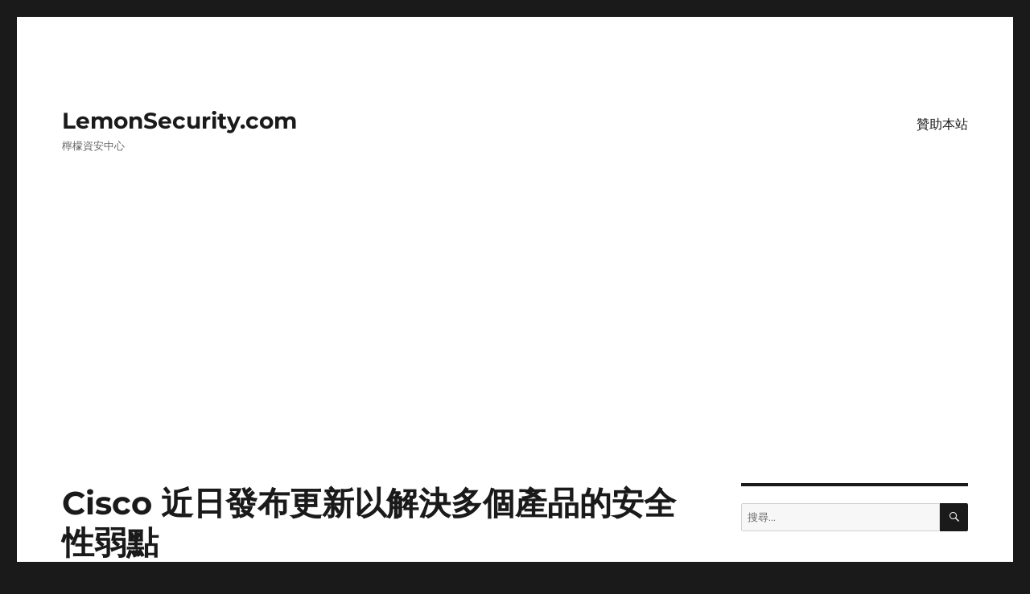

--- FILE ---
content_type: text/html; charset=UTF-8
request_url: https://lemonsecurity.com/cisco-%E8%BF%91%E6%97%A5%E7%99%BC%E5%B8%83%E6%9B%B4%E6%96%B0%E4%BB%A5%E8%A7%A3%E6%B1%BA%E5%A4%9A%E5%80%8B%E7%94%A2%E5%93%81%E7%9A%84%E5%AE%89%E5%85%A8%E6%80%A7%E5%BC%B1%E9%BB%9E-8/
body_size: 13410
content:
<!DOCTYPE html>
<html dir="ltr" lang="zh-TW" prefix="og: https://ogp.me/ns#" class="no-js">
<head>
	<meta charset="UTF-8">
	<meta name="viewport" content="width=device-width, initial-scale=1.0">
	<link rel="profile" href="https://gmpg.org/xfn/11">
		<link rel="pingback" href="https://lemonsecurity.com/xmlrpc.php">
		<script>
(function(html){html.className = html.className.replace(/\bno-js\b/,'js')})(document.documentElement);
//# sourceURL=twentysixteen_javascript_detection
</script>
<title>Cisco 近日發布更新以解決多個產品的安全性弱點 | LemonSecurity.com</title>

		<!-- All in One SEO 4.9.3 - aioseo.com -->
	<meta name="description" content="風險等級： 低度威脅 摘 要： 弱點通告：Cisco 近日發布更新以解決多個產品的安全性弱點，建議請管理者儘" />
	<meta name="robots" content="max-image-preview:large" />
	<meta name="author" content="小張"/>
	<meta name="keywords" content="cisco,cve-2020-3544,cve-2020-3467,cve-2020-3535" />
	<link rel="canonical" href="https://lemonsecurity.com/cisco-%e8%bf%91%e6%97%a5%e7%99%bc%e5%b8%83%e6%9b%b4%e6%96%b0%e4%bb%a5%e8%a7%a3%e6%b1%ba%e5%a4%9a%e5%80%8b%e7%94%a2%e5%93%81%e7%9a%84%e5%ae%89%e5%85%a8%e6%80%a7%e5%bc%b1%e9%bb%9e-8/" />
	<meta name="generator" content="All in One SEO (AIOSEO) 4.9.3" />
		<meta property="og:locale" content="zh_TW" />
		<meta property="og:site_name" content="LemonSecurity.com | 檸檬資安中心" />
		<meta property="og:type" content="article" />
		<meta property="og:title" content="Cisco 近日發布更新以解決多個產品的安全性弱點 | LemonSecurity.com" />
		<meta property="og:description" content="風險等級： 低度威脅 摘 要： 弱點通告：Cisco 近日發布更新以解決多個產品的安全性弱點，建議請管理者儘" />
		<meta property="og:url" content="https://lemonsecurity.com/cisco-%e8%bf%91%e6%97%a5%e7%99%bc%e5%b8%83%e6%9b%b4%e6%96%b0%e4%bb%a5%e8%a7%a3%e6%b1%ba%e5%a4%9a%e5%80%8b%e7%94%a2%e5%93%81%e7%9a%84%e5%ae%89%e5%85%a8%e6%80%a7%e5%bc%b1%e9%bb%9e-8/" />
		<meta property="article:published_time" content="2020-10-13T13:12:06+00:00" />
		<meta property="article:modified_time" content="2020-10-13T13:12:08+00:00" />
		<meta name="twitter:card" content="summary" />
		<meta name="twitter:title" content="Cisco 近日發布更新以解決多個產品的安全性弱點 | LemonSecurity.com" />
		<meta name="twitter:description" content="風險等級： 低度威脅 摘 要： 弱點通告：Cisco 近日發布更新以解決多個產品的安全性弱點，建議請管理者儘" />
		<script type="application/ld+json" class="aioseo-schema">
			{"@context":"https:\/\/schema.org","@graph":[{"@type":"Article","@id":"https:\/\/lemonsecurity.com\/cisco-%e8%bf%91%e6%97%a5%e7%99%bc%e5%b8%83%e6%9b%b4%e6%96%b0%e4%bb%a5%e8%a7%a3%e6%b1%ba%e5%a4%9a%e5%80%8b%e7%94%a2%e5%93%81%e7%9a%84%e5%ae%89%e5%85%a8%e6%80%a7%e5%bc%b1%e9%bb%9e-8\/#article","name":"Cisco \u8fd1\u65e5\u767c\u5e03\u66f4\u65b0\u4ee5\u89e3\u6c7a\u591a\u500b\u7522\u54c1\u7684\u5b89\u5168\u6027\u5f31\u9ede | LemonSecurity.com","headline":"Cisco \u8fd1\u65e5\u767c\u5e03\u66f4\u65b0\u4ee5\u89e3\u6c7a\u591a\u500b\u7522\u54c1\u7684\u5b89\u5168\u6027\u5f31\u9ede","author":{"@id":"https:\/\/lemonsecurity.com\/author\/alan\/#author"},"publisher":{"@id":"https:\/\/lemonsecurity.com\/#person"},"image":{"@type":"ImageObject","@id":"https:\/\/lemonsecurity.com\/cisco-%e8%bf%91%e6%97%a5%e7%99%bc%e5%b8%83%e6%9b%b4%e6%96%b0%e4%bb%a5%e8%a7%a3%e6%b1%ba%e5%a4%9a%e5%80%8b%e7%94%a2%e5%93%81%e7%9a%84%e5%ae%89%e5%85%a8%e6%80%a7%e5%bc%b1%e9%bb%9e-8\/#articleImage","url":"https:\/\/secure.gravatar.com\/avatar\/e84467f852123f52a75c31af602f067584e1c0712cec38f05ccf0212a15ac21e?s=96&d=mm&r=g","width":96,"height":96,"caption":"\u5c0f\u5f35"},"datePublished":"2020-10-13T21:12:06+08:00","dateModified":"2020-10-13T21:12:08+08:00","inLanguage":"zh-TW","mainEntityOfPage":{"@id":"https:\/\/lemonsecurity.com\/cisco-%e8%bf%91%e6%97%a5%e7%99%bc%e5%b8%83%e6%9b%b4%e6%96%b0%e4%bb%a5%e8%a7%a3%e6%b1%ba%e5%a4%9a%e5%80%8b%e7%94%a2%e5%93%81%e7%9a%84%e5%ae%89%e5%85%a8%e6%80%a7%e5%bc%b1%e9%bb%9e-8\/#webpage"},"isPartOf":{"@id":"https:\/\/lemonsecurity.com\/cisco-%e8%bf%91%e6%97%a5%e7%99%bc%e5%b8%83%e6%9b%b4%e6%96%b0%e4%bb%a5%e8%a7%a3%e6%b1%ba%e5%a4%9a%e5%80%8b%e7%94%a2%e5%93%81%e7%9a%84%e5%ae%89%e5%85%a8%e6%80%a7%e5%bc%b1%e9%bb%9e-8\/#webpage"},"articleSection":"\u5f31\u9ede\u901a\u544a, Cisco, CVE-2020-3467, CVE-2020-3535, CVE-2020-3544"},{"@type":"BreadcrumbList","@id":"https:\/\/lemonsecurity.com\/cisco-%e8%bf%91%e6%97%a5%e7%99%bc%e5%b8%83%e6%9b%b4%e6%96%b0%e4%bb%a5%e8%a7%a3%e6%b1%ba%e5%a4%9a%e5%80%8b%e7%94%a2%e5%93%81%e7%9a%84%e5%ae%89%e5%85%a8%e6%80%a7%e5%bc%b1%e9%bb%9e-8\/#breadcrumblist","itemListElement":[{"@type":"ListItem","@id":"https:\/\/lemonsecurity.com#listItem","position":1,"name":"Home","item":"https:\/\/lemonsecurity.com","nextItem":{"@type":"ListItem","@id":"https:\/\/lemonsecurity.com\/category\/%e5%bc%b1%e9%bb%9e%e9%80%9a%e5%91%8a\/#listItem","name":"\u5f31\u9ede\u901a\u544a"}},{"@type":"ListItem","@id":"https:\/\/lemonsecurity.com\/category\/%e5%bc%b1%e9%bb%9e%e9%80%9a%e5%91%8a\/#listItem","position":2,"name":"\u5f31\u9ede\u901a\u544a","item":"https:\/\/lemonsecurity.com\/category\/%e5%bc%b1%e9%bb%9e%e9%80%9a%e5%91%8a\/","nextItem":{"@type":"ListItem","@id":"https:\/\/lemonsecurity.com\/cisco-%e8%bf%91%e6%97%a5%e7%99%bc%e5%b8%83%e6%9b%b4%e6%96%b0%e4%bb%a5%e8%a7%a3%e6%b1%ba%e5%a4%9a%e5%80%8b%e7%94%a2%e5%93%81%e7%9a%84%e5%ae%89%e5%85%a8%e6%80%a7%e5%bc%b1%e9%bb%9e-8\/#listItem","name":"Cisco \u8fd1\u65e5\u767c\u5e03\u66f4\u65b0\u4ee5\u89e3\u6c7a\u591a\u500b\u7522\u54c1\u7684\u5b89\u5168\u6027\u5f31\u9ede"},"previousItem":{"@type":"ListItem","@id":"https:\/\/lemonsecurity.com#listItem","name":"Home"}},{"@type":"ListItem","@id":"https:\/\/lemonsecurity.com\/cisco-%e8%bf%91%e6%97%a5%e7%99%bc%e5%b8%83%e6%9b%b4%e6%96%b0%e4%bb%a5%e8%a7%a3%e6%b1%ba%e5%a4%9a%e5%80%8b%e7%94%a2%e5%93%81%e7%9a%84%e5%ae%89%e5%85%a8%e6%80%a7%e5%bc%b1%e9%bb%9e-8\/#listItem","position":3,"name":"Cisco \u8fd1\u65e5\u767c\u5e03\u66f4\u65b0\u4ee5\u89e3\u6c7a\u591a\u500b\u7522\u54c1\u7684\u5b89\u5168\u6027\u5f31\u9ede","previousItem":{"@type":"ListItem","@id":"https:\/\/lemonsecurity.com\/category\/%e5%bc%b1%e9%bb%9e%e9%80%9a%e5%91%8a\/#listItem","name":"\u5f31\u9ede\u901a\u544a"}}]},{"@type":"Person","@id":"https:\/\/lemonsecurity.com\/#person","name":"\u5c0f\u5f35","image":{"@type":"ImageObject","@id":"https:\/\/lemonsecurity.com\/cisco-%e8%bf%91%e6%97%a5%e7%99%bc%e5%b8%83%e6%9b%b4%e6%96%b0%e4%bb%a5%e8%a7%a3%e6%b1%ba%e5%a4%9a%e5%80%8b%e7%94%a2%e5%93%81%e7%9a%84%e5%ae%89%e5%85%a8%e6%80%a7%e5%bc%b1%e9%bb%9e-8\/#personImage","url":"https:\/\/secure.gravatar.com\/avatar\/e84467f852123f52a75c31af602f067584e1c0712cec38f05ccf0212a15ac21e?s=96&d=mm&r=g","width":96,"height":96,"caption":"\u5c0f\u5f35"}},{"@type":"Person","@id":"https:\/\/lemonsecurity.com\/author\/alan\/#author","url":"https:\/\/lemonsecurity.com\/author\/alan\/","name":"\u5c0f\u5f35","image":{"@type":"ImageObject","@id":"https:\/\/lemonsecurity.com\/cisco-%e8%bf%91%e6%97%a5%e7%99%bc%e5%b8%83%e6%9b%b4%e6%96%b0%e4%bb%a5%e8%a7%a3%e6%b1%ba%e5%a4%9a%e5%80%8b%e7%94%a2%e5%93%81%e7%9a%84%e5%ae%89%e5%85%a8%e6%80%a7%e5%bc%b1%e9%bb%9e-8\/#authorImage","url":"https:\/\/secure.gravatar.com\/avatar\/e84467f852123f52a75c31af602f067584e1c0712cec38f05ccf0212a15ac21e?s=96&d=mm&r=g","width":96,"height":96,"caption":"\u5c0f\u5f35"}},{"@type":"WebPage","@id":"https:\/\/lemonsecurity.com\/cisco-%e8%bf%91%e6%97%a5%e7%99%bc%e5%b8%83%e6%9b%b4%e6%96%b0%e4%bb%a5%e8%a7%a3%e6%b1%ba%e5%a4%9a%e5%80%8b%e7%94%a2%e5%93%81%e7%9a%84%e5%ae%89%e5%85%a8%e6%80%a7%e5%bc%b1%e9%bb%9e-8\/#webpage","url":"https:\/\/lemonsecurity.com\/cisco-%e8%bf%91%e6%97%a5%e7%99%bc%e5%b8%83%e6%9b%b4%e6%96%b0%e4%bb%a5%e8%a7%a3%e6%b1%ba%e5%a4%9a%e5%80%8b%e7%94%a2%e5%93%81%e7%9a%84%e5%ae%89%e5%85%a8%e6%80%a7%e5%bc%b1%e9%bb%9e-8\/","name":"Cisco \u8fd1\u65e5\u767c\u5e03\u66f4\u65b0\u4ee5\u89e3\u6c7a\u591a\u500b\u7522\u54c1\u7684\u5b89\u5168\u6027\u5f31\u9ede | LemonSecurity.com","description":"\u98a8\u96aa\u7b49\u7d1a\uff1a \u4f4e\u5ea6\u5a01\u8105 \u6458 \u8981\uff1a \u5f31\u9ede\u901a\u544a\uff1aCisco \u8fd1\u65e5\u767c\u5e03\u66f4\u65b0\u4ee5\u89e3\u6c7a\u591a\u500b\u7522\u54c1\u7684\u5b89\u5168\u6027\u5f31\u9ede\uff0c\u5efa\u8b70\u8acb\u7ba1\u7406\u8005\u5118","inLanguage":"zh-TW","isPartOf":{"@id":"https:\/\/lemonsecurity.com\/#website"},"breadcrumb":{"@id":"https:\/\/lemonsecurity.com\/cisco-%e8%bf%91%e6%97%a5%e7%99%bc%e5%b8%83%e6%9b%b4%e6%96%b0%e4%bb%a5%e8%a7%a3%e6%b1%ba%e5%a4%9a%e5%80%8b%e7%94%a2%e5%93%81%e7%9a%84%e5%ae%89%e5%85%a8%e6%80%a7%e5%bc%b1%e9%bb%9e-8\/#breadcrumblist"},"author":{"@id":"https:\/\/lemonsecurity.com\/author\/alan\/#author"},"creator":{"@id":"https:\/\/lemonsecurity.com\/author\/alan\/#author"},"datePublished":"2020-10-13T21:12:06+08:00","dateModified":"2020-10-13T21:12:08+08:00"},{"@type":"WebSite","@id":"https:\/\/lemonsecurity.com\/#website","url":"https:\/\/lemonsecurity.com\/","name":"LemonSecurity.com","description":"\u6ab8\u6aac\u8cc7\u5b89\u4e2d\u5fc3","inLanguage":"zh-TW","publisher":{"@id":"https:\/\/lemonsecurity.com\/#person"}}]}
		</script>
		<!-- All in One SEO -->

<link rel='dns-prefetch' href='//www.googletagmanager.com' />
<link rel='dns-prefetch' href='//pagead2.googlesyndication.com' />
<link rel="alternate" type="application/rss+xml" title="訂閱《LemonSecurity.com》&raquo; 資訊提供" href="https://lemonsecurity.com/feed/" />
<link rel="alternate" type="application/rss+xml" title="訂閱《LemonSecurity.com》&raquo; 留言的資訊提供" href="https://lemonsecurity.com/comments/feed/" />
<link rel="alternate" type="application/rss+xml" title="訂閱《LemonSecurity.com 》&raquo;〈Cisco 近日發布更新以解決多個產品的安全性弱點〉留言的資訊提供" href="https://lemonsecurity.com/cisco-%e8%bf%91%e6%97%a5%e7%99%bc%e5%b8%83%e6%9b%b4%e6%96%b0%e4%bb%a5%e8%a7%a3%e6%b1%ba%e5%a4%9a%e5%80%8b%e7%94%a2%e5%93%81%e7%9a%84%e5%ae%89%e5%85%a8%e6%80%a7%e5%bc%b1%e9%bb%9e-8/feed/" />
<link rel="alternate" title="oEmbed (JSON)" type="application/json+oembed" href="https://lemonsecurity.com/wp-json/oembed/1.0/embed?url=https%3A%2F%2Flemonsecurity.com%2Fcisco-%25e8%25bf%2591%25e6%2597%25a5%25e7%2599%25bc%25e5%25b8%2583%25e6%259b%25b4%25e6%2596%25b0%25e4%25bb%25a5%25e8%25a7%25a3%25e6%25b1%25ba%25e5%25a4%259a%25e5%2580%258b%25e7%2594%25a2%25e5%2593%2581%25e7%259a%2584%25e5%25ae%2589%25e5%2585%25a8%25e6%2580%25a7%25e5%25bc%25b1%25e9%25bb%259e-8%2F" />
<link rel="alternate" title="oEmbed (XML)" type="text/xml+oembed" href="https://lemonsecurity.com/wp-json/oembed/1.0/embed?url=https%3A%2F%2Flemonsecurity.com%2Fcisco-%25e8%25bf%2591%25e6%2597%25a5%25e7%2599%25bc%25e5%25b8%2583%25e6%259b%25b4%25e6%2596%25b0%25e4%25bb%25a5%25e8%25a7%25a3%25e6%25b1%25ba%25e5%25a4%259a%25e5%2580%258b%25e7%2594%25a2%25e5%2593%2581%25e7%259a%2584%25e5%25ae%2589%25e5%2585%25a8%25e6%2580%25a7%25e5%25bc%25b1%25e9%25bb%259e-8%2F&#038;format=xml" />
<style id='wp-img-auto-sizes-contain-inline-css'>
img:is([sizes=auto i],[sizes^="auto," i]){contain-intrinsic-size:3000px 1500px}
/*# sourceURL=wp-img-auto-sizes-contain-inline-css */
</style>
<style id='wp-emoji-styles-inline-css'>

	img.wp-smiley, img.emoji {
		display: inline !important;
		border: none !important;
		box-shadow: none !important;
		height: 1em !important;
		width: 1em !important;
		margin: 0 0.07em !important;
		vertical-align: -0.1em !important;
		background: none !important;
		padding: 0 !important;
	}
/*# sourceURL=wp-emoji-styles-inline-css */
</style>
<style id='wp-block-library-inline-css'>
:root{--wp-block-synced-color:#7a00df;--wp-block-synced-color--rgb:122,0,223;--wp-bound-block-color:var(--wp-block-synced-color);--wp-editor-canvas-background:#ddd;--wp-admin-theme-color:#007cba;--wp-admin-theme-color--rgb:0,124,186;--wp-admin-theme-color-darker-10:#006ba1;--wp-admin-theme-color-darker-10--rgb:0,107,160.5;--wp-admin-theme-color-darker-20:#005a87;--wp-admin-theme-color-darker-20--rgb:0,90,135;--wp-admin-border-width-focus:2px}@media (min-resolution:192dpi){:root{--wp-admin-border-width-focus:1.5px}}.wp-element-button{cursor:pointer}:root .has-very-light-gray-background-color{background-color:#eee}:root .has-very-dark-gray-background-color{background-color:#313131}:root .has-very-light-gray-color{color:#eee}:root .has-very-dark-gray-color{color:#313131}:root .has-vivid-green-cyan-to-vivid-cyan-blue-gradient-background{background:linear-gradient(135deg,#00d084,#0693e3)}:root .has-purple-crush-gradient-background{background:linear-gradient(135deg,#34e2e4,#4721fb 50%,#ab1dfe)}:root .has-hazy-dawn-gradient-background{background:linear-gradient(135deg,#faaca8,#dad0ec)}:root .has-subdued-olive-gradient-background{background:linear-gradient(135deg,#fafae1,#67a671)}:root .has-atomic-cream-gradient-background{background:linear-gradient(135deg,#fdd79a,#004a59)}:root .has-nightshade-gradient-background{background:linear-gradient(135deg,#330968,#31cdcf)}:root .has-midnight-gradient-background{background:linear-gradient(135deg,#020381,#2874fc)}:root{--wp--preset--font-size--normal:16px;--wp--preset--font-size--huge:42px}.has-regular-font-size{font-size:1em}.has-larger-font-size{font-size:2.625em}.has-normal-font-size{font-size:var(--wp--preset--font-size--normal)}.has-huge-font-size{font-size:var(--wp--preset--font-size--huge)}.has-text-align-center{text-align:center}.has-text-align-left{text-align:left}.has-text-align-right{text-align:right}.has-fit-text{white-space:nowrap!important}#end-resizable-editor-section{display:none}.aligncenter{clear:both}.items-justified-left{justify-content:flex-start}.items-justified-center{justify-content:center}.items-justified-right{justify-content:flex-end}.items-justified-space-between{justify-content:space-between}.screen-reader-text{border:0;clip-path:inset(50%);height:1px;margin:-1px;overflow:hidden;padding:0;position:absolute;width:1px;word-wrap:normal!important}.screen-reader-text:focus{background-color:#ddd;clip-path:none;color:#444;display:block;font-size:1em;height:auto;left:5px;line-height:normal;padding:15px 23px 14px;text-decoration:none;top:5px;width:auto;z-index:100000}html :where(.has-border-color){border-style:solid}html :where([style*=border-top-color]){border-top-style:solid}html :where([style*=border-right-color]){border-right-style:solid}html :where([style*=border-bottom-color]){border-bottom-style:solid}html :where([style*=border-left-color]){border-left-style:solid}html :where([style*=border-width]){border-style:solid}html :where([style*=border-top-width]){border-top-style:solid}html :where([style*=border-right-width]){border-right-style:solid}html :where([style*=border-bottom-width]){border-bottom-style:solid}html :where([style*=border-left-width]){border-left-style:solid}html :where(img[class*=wp-image-]){height:auto;max-width:100%}:where(figure){margin:0 0 1em}html :where(.is-position-sticky){--wp-admin--admin-bar--position-offset:var(--wp-admin--admin-bar--height,0px)}@media screen and (max-width:600px){html :where(.is-position-sticky){--wp-admin--admin-bar--position-offset:0px}}

/*# sourceURL=wp-block-library-inline-css */
</style><style id='global-styles-inline-css'>
:root{--wp--preset--aspect-ratio--square: 1;--wp--preset--aspect-ratio--4-3: 4/3;--wp--preset--aspect-ratio--3-4: 3/4;--wp--preset--aspect-ratio--3-2: 3/2;--wp--preset--aspect-ratio--2-3: 2/3;--wp--preset--aspect-ratio--16-9: 16/9;--wp--preset--aspect-ratio--9-16: 9/16;--wp--preset--color--black: #000000;--wp--preset--color--cyan-bluish-gray: #abb8c3;--wp--preset--color--white: #fff;--wp--preset--color--pale-pink: #f78da7;--wp--preset--color--vivid-red: #cf2e2e;--wp--preset--color--luminous-vivid-orange: #ff6900;--wp--preset--color--luminous-vivid-amber: #fcb900;--wp--preset--color--light-green-cyan: #7bdcb5;--wp--preset--color--vivid-green-cyan: #00d084;--wp--preset--color--pale-cyan-blue: #8ed1fc;--wp--preset--color--vivid-cyan-blue: #0693e3;--wp--preset--color--vivid-purple: #9b51e0;--wp--preset--color--dark-gray: #1a1a1a;--wp--preset--color--medium-gray: #686868;--wp--preset--color--light-gray: #e5e5e5;--wp--preset--color--blue-gray: #4d545c;--wp--preset--color--bright-blue: #007acc;--wp--preset--color--light-blue: #9adffd;--wp--preset--color--dark-brown: #402b30;--wp--preset--color--medium-brown: #774e24;--wp--preset--color--dark-red: #640c1f;--wp--preset--color--bright-red: #ff675f;--wp--preset--color--yellow: #ffef8e;--wp--preset--gradient--vivid-cyan-blue-to-vivid-purple: linear-gradient(135deg,rgb(6,147,227) 0%,rgb(155,81,224) 100%);--wp--preset--gradient--light-green-cyan-to-vivid-green-cyan: linear-gradient(135deg,rgb(122,220,180) 0%,rgb(0,208,130) 100%);--wp--preset--gradient--luminous-vivid-amber-to-luminous-vivid-orange: linear-gradient(135deg,rgb(252,185,0) 0%,rgb(255,105,0) 100%);--wp--preset--gradient--luminous-vivid-orange-to-vivid-red: linear-gradient(135deg,rgb(255,105,0) 0%,rgb(207,46,46) 100%);--wp--preset--gradient--very-light-gray-to-cyan-bluish-gray: linear-gradient(135deg,rgb(238,238,238) 0%,rgb(169,184,195) 100%);--wp--preset--gradient--cool-to-warm-spectrum: linear-gradient(135deg,rgb(74,234,220) 0%,rgb(151,120,209) 20%,rgb(207,42,186) 40%,rgb(238,44,130) 60%,rgb(251,105,98) 80%,rgb(254,248,76) 100%);--wp--preset--gradient--blush-light-purple: linear-gradient(135deg,rgb(255,206,236) 0%,rgb(152,150,240) 100%);--wp--preset--gradient--blush-bordeaux: linear-gradient(135deg,rgb(254,205,165) 0%,rgb(254,45,45) 50%,rgb(107,0,62) 100%);--wp--preset--gradient--luminous-dusk: linear-gradient(135deg,rgb(255,203,112) 0%,rgb(199,81,192) 50%,rgb(65,88,208) 100%);--wp--preset--gradient--pale-ocean: linear-gradient(135deg,rgb(255,245,203) 0%,rgb(182,227,212) 50%,rgb(51,167,181) 100%);--wp--preset--gradient--electric-grass: linear-gradient(135deg,rgb(202,248,128) 0%,rgb(113,206,126) 100%);--wp--preset--gradient--midnight: linear-gradient(135deg,rgb(2,3,129) 0%,rgb(40,116,252) 100%);--wp--preset--font-size--small: 13px;--wp--preset--font-size--medium: 20px;--wp--preset--font-size--large: 36px;--wp--preset--font-size--x-large: 42px;--wp--preset--spacing--20: 0.44rem;--wp--preset--spacing--30: 0.67rem;--wp--preset--spacing--40: 1rem;--wp--preset--spacing--50: 1.5rem;--wp--preset--spacing--60: 2.25rem;--wp--preset--spacing--70: 3.38rem;--wp--preset--spacing--80: 5.06rem;--wp--preset--shadow--natural: 6px 6px 9px rgba(0, 0, 0, 0.2);--wp--preset--shadow--deep: 12px 12px 50px rgba(0, 0, 0, 0.4);--wp--preset--shadow--sharp: 6px 6px 0px rgba(0, 0, 0, 0.2);--wp--preset--shadow--outlined: 6px 6px 0px -3px rgb(255, 255, 255), 6px 6px rgb(0, 0, 0);--wp--preset--shadow--crisp: 6px 6px 0px rgb(0, 0, 0);}:where(.is-layout-flex){gap: 0.5em;}:where(.is-layout-grid){gap: 0.5em;}body .is-layout-flex{display: flex;}.is-layout-flex{flex-wrap: wrap;align-items: center;}.is-layout-flex > :is(*, div){margin: 0;}body .is-layout-grid{display: grid;}.is-layout-grid > :is(*, div){margin: 0;}:where(.wp-block-columns.is-layout-flex){gap: 2em;}:where(.wp-block-columns.is-layout-grid){gap: 2em;}:where(.wp-block-post-template.is-layout-flex){gap: 1.25em;}:where(.wp-block-post-template.is-layout-grid){gap: 1.25em;}.has-black-color{color: var(--wp--preset--color--black) !important;}.has-cyan-bluish-gray-color{color: var(--wp--preset--color--cyan-bluish-gray) !important;}.has-white-color{color: var(--wp--preset--color--white) !important;}.has-pale-pink-color{color: var(--wp--preset--color--pale-pink) !important;}.has-vivid-red-color{color: var(--wp--preset--color--vivid-red) !important;}.has-luminous-vivid-orange-color{color: var(--wp--preset--color--luminous-vivid-orange) !important;}.has-luminous-vivid-amber-color{color: var(--wp--preset--color--luminous-vivid-amber) !important;}.has-light-green-cyan-color{color: var(--wp--preset--color--light-green-cyan) !important;}.has-vivid-green-cyan-color{color: var(--wp--preset--color--vivid-green-cyan) !important;}.has-pale-cyan-blue-color{color: var(--wp--preset--color--pale-cyan-blue) !important;}.has-vivid-cyan-blue-color{color: var(--wp--preset--color--vivid-cyan-blue) !important;}.has-vivid-purple-color{color: var(--wp--preset--color--vivid-purple) !important;}.has-black-background-color{background-color: var(--wp--preset--color--black) !important;}.has-cyan-bluish-gray-background-color{background-color: var(--wp--preset--color--cyan-bluish-gray) !important;}.has-white-background-color{background-color: var(--wp--preset--color--white) !important;}.has-pale-pink-background-color{background-color: var(--wp--preset--color--pale-pink) !important;}.has-vivid-red-background-color{background-color: var(--wp--preset--color--vivid-red) !important;}.has-luminous-vivid-orange-background-color{background-color: var(--wp--preset--color--luminous-vivid-orange) !important;}.has-luminous-vivid-amber-background-color{background-color: var(--wp--preset--color--luminous-vivid-amber) !important;}.has-light-green-cyan-background-color{background-color: var(--wp--preset--color--light-green-cyan) !important;}.has-vivid-green-cyan-background-color{background-color: var(--wp--preset--color--vivid-green-cyan) !important;}.has-pale-cyan-blue-background-color{background-color: var(--wp--preset--color--pale-cyan-blue) !important;}.has-vivid-cyan-blue-background-color{background-color: var(--wp--preset--color--vivid-cyan-blue) !important;}.has-vivid-purple-background-color{background-color: var(--wp--preset--color--vivid-purple) !important;}.has-black-border-color{border-color: var(--wp--preset--color--black) !important;}.has-cyan-bluish-gray-border-color{border-color: var(--wp--preset--color--cyan-bluish-gray) !important;}.has-white-border-color{border-color: var(--wp--preset--color--white) !important;}.has-pale-pink-border-color{border-color: var(--wp--preset--color--pale-pink) !important;}.has-vivid-red-border-color{border-color: var(--wp--preset--color--vivid-red) !important;}.has-luminous-vivid-orange-border-color{border-color: var(--wp--preset--color--luminous-vivid-orange) !important;}.has-luminous-vivid-amber-border-color{border-color: var(--wp--preset--color--luminous-vivid-amber) !important;}.has-light-green-cyan-border-color{border-color: var(--wp--preset--color--light-green-cyan) !important;}.has-vivid-green-cyan-border-color{border-color: var(--wp--preset--color--vivid-green-cyan) !important;}.has-pale-cyan-blue-border-color{border-color: var(--wp--preset--color--pale-cyan-blue) !important;}.has-vivid-cyan-blue-border-color{border-color: var(--wp--preset--color--vivid-cyan-blue) !important;}.has-vivid-purple-border-color{border-color: var(--wp--preset--color--vivid-purple) !important;}.has-vivid-cyan-blue-to-vivid-purple-gradient-background{background: var(--wp--preset--gradient--vivid-cyan-blue-to-vivid-purple) !important;}.has-light-green-cyan-to-vivid-green-cyan-gradient-background{background: var(--wp--preset--gradient--light-green-cyan-to-vivid-green-cyan) !important;}.has-luminous-vivid-amber-to-luminous-vivid-orange-gradient-background{background: var(--wp--preset--gradient--luminous-vivid-amber-to-luminous-vivid-orange) !important;}.has-luminous-vivid-orange-to-vivid-red-gradient-background{background: var(--wp--preset--gradient--luminous-vivid-orange-to-vivid-red) !important;}.has-very-light-gray-to-cyan-bluish-gray-gradient-background{background: var(--wp--preset--gradient--very-light-gray-to-cyan-bluish-gray) !important;}.has-cool-to-warm-spectrum-gradient-background{background: var(--wp--preset--gradient--cool-to-warm-spectrum) !important;}.has-blush-light-purple-gradient-background{background: var(--wp--preset--gradient--blush-light-purple) !important;}.has-blush-bordeaux-gradient-background{background: var(--wp--preset--gradient--blush-bordeaux) !important;}.has-luminous-dusk-gradient-background{background: var(--wp--preset--gradient--luminous-dusk) !important;}.has-pale-ocean-gradient-background{background: var(--wp--preset--gradient--pale-ocean) !important;}.has-electric-grass-gradient-background{background: var(--wp--preset--gradient--electric-grass) !important;}.has-midnight-gradient-background{background: var(--wp--preset--gradient--midnight) !important;}.has-small-font-size{font-size: var(--wp--preset--font-size--small) !important;}.has-medium-font-size{font-size: var(--wp--preset--font-size--medium) !important;}.has-large-font-size{font-size: var(--wp--preset--font-size--large) !important;}.has-x-large-font-size{font-size: var(--wp--preset--font-size--x-large) !important;}
/*# sourceURL=global-styles-inline-css */
</style>

<style id='classic-theme-styles-inline-css'>
/*! This file is auto-generated */
.wp-block-button__link{color:#fff;background-color:#32373c;border-radius:9999px;box-shadow:none;text-decoration:none;padding:calc(.667em + 2px) calc(1.333em + 2px);font-size:1.125em}.wp-block-file__button{background:#32373c;color:#fff;text-decoration:none}
/*# sourceURL=/wp-includes/css/classic-themes.min.css */
</style>
<link rel='stylesheet' id='twentysixteen-fonts-css' href='https://lemonsecurity.com/wp-content/themes/twentysixteen/fonts/merriweather-plus-montserrat-plus-inconsolata.css?ver=20230328' media='all' />
<link rel='stylesheet' id='genericons-css' href='https://lemonsecurity.com/wp-content/themes/twentysixteen/genericons/genericons.css?ver=20251101' media='all' />
<link rel='stylesheet' id='twentysixteen-style-css' href='https://lemonsecurity.com/wp-content/themes/twentysixteen/style.css?ver=20251202' media='all' />
<link rel='stylesheet' id='twentysixteen-block-style-css' href='https://lemonsecurity.com/wp-content/themes/twentysixteen/css/blocks.css?ver=20240817' media='all' />
<script src="https://lemonsecurity.com/wp-includes/js/jquery/jquery.min.js?ver=3.7.1" id="jquery-core-js"></script>
<script src="https://lemonsecurity.com/wp-includes/js/jquery/jquery-migrate.min.js?ver=3.4.1" id="jquery-migrate-js"></script>
<script id="twentysixteen-script-js-extra">
var screenReaderText = {"expand":"\u5c55\u958b\u5b50\u9078\u55ae","collapse":"\u6536\u5408\u5b50\u9078\u55ae"};
//# sourceURL=twentysixteen-script-js-extra
</script>
<script src="https://lemonsecurity.com/wp-content/themes/twentysixteen/js/functions.js?ver=20230629" id="twentysixteen-script-js" defer data-wp-strategy="defer"></script>
<link rel="https://api.w.org/" href="https://lemonsecurity.com/wp-json/" /><link rel="alternate" title="JSON" type="application/json" href="https://lemonsecurity.com/wp-json/wp/v2/posts/349" /><link rel="EditURI" type="application/rsd+xml" title="RSD" href="https://lemonsecurity.com/xmlrpc.php?rsd" />
<meta name="generator" content="WordPress 6.9" />
<link rel='shortlink' href='https://lemonsecurity.com/?p=349' />
<meta name="generator" content="Site Kit by Google 1.170.0" />
<!-- Google AdSense meta tags added by Site Kit -->
<meta name="google-adsense-platform-account" content="ca-host-pub-2644536267352236">
<meta name="google-adsense-platform-domain" content="sitekit.withgoogle.com">
<!-- End Google AdSense meta tags added by Site Kit -->
<style>.recentcomments a{display:inline !important;padding:0 !important;margin:0 !important;}</style>
<!-- Google AdSense snippet added by Site Kit -->
<script async src="https://pagead2.googlesyndication.com/pagead/js/adsbygoogle.js?client=ca-pub-4679658438286621&amp;host=ca-host-pub-2644536267352236" crossorigin="anonymous"></script>

<!-- End Google AdSense snippet added by Site Kit -->
</head>

<body class="wp-singular post-template-default single single-post postid-349 single-format-standard wp-embed-responsive wp-theme-twentysixteen">
<div id="page" class="site">
	<div class="site-inner">
		<a class="skip-link screen-reader-text" href="#content">
			跳至主要內容		</a>

		<header id="masthead" class="site-header">
			<div class="site-header-main">
				<div class="site-branding">
											<p class="site-title"><a href="https://lemonsecurity.com/" rel="home" >LemonSecurity.com</a></p>
												<p class="site-description">檸檬資安中心</p>
									</div><!-- .site-branding -->

									<button id="menu-toggle" class="menu-toggle">選單</button>

					<div id="site-header-menu" class="site-header-menu">
													<nav id="site-navigation" class="main-navigation" aria-label="主要選單">
								<div class="menu-lemonsecurity-com-container"><ul id="menu-lemonsecurity-com" class="primary-menu"><li id="menu-item-83" class="menu-item menu-item-type-post_type menu-item-object-page menu-item-83"><a href="https://lemonsecurity.com/%e8%b4%8a%e5%8a%a9%e6%9c%ac%e7%ab%99/">贊助本站</a></li>
</ul></div>							</nav><!-- .main-navigation -->
						
											</div><!-- .site-header-menu -->
							</div><!-- .site-header-main -->

					</header><!-- .site-header -->

		<div id="content" class="site-content">

<div id="primary" class="content-area">
	<main id="main" class="site-main">
		
<article id="post-349" class="post-349 post type-post status-publish format-standard hentry category-2 tag-cisco tag-cve-2020-3467 tag-cve-2020-3535 tag-cve-2020-3544">
	<header class="entry-header">
		<h1 class="entry-title">Cisco 近日發布更新以解決多個產品的安全性弱點</h1>	</header><!-- .entry-header -->

	
	
	<div class="entry-content">
		<table style="width: 593px;">
<tbody>
<tr>
<td style="width: 127px;"><strong>風險等級：</strong></td>
<td style="width: 464px;">低度威脅</td>
</tr>
<tr>
<td style="width: 127px;"><strong>摘　　要：</strong></td>
<td style="width: 464px;">弱點通告：Cisco<br />
近日發布更新以解決多個產品的安全性弱點，建議請管理者儘速評估更新！</td>
</tr>
<tr>
<td style="width: 127px;"><strong>影響系統：</strong></td>
<td style="width: 464px;">Cisco Video Surveillance 8000系列 IP CamerasCisco Identity Services Engine 2.3至2.7Cisco Webex Teams Windows版本3.0.13464.0至3.0.16040.0</td>
</tr>
<tr>
<td style="width: 127px;"><strong>解決辦法：</strong></td>
<td style="width: 464px;">請參考 Cisco 官網並依建議方式處理 Cisco Advisory<br />
https://tools.cisco.com/security/center/publicationListing.x</td>
</tr>
<tr>
<td style="width: 127px;"><strong>細節描述：</strong></td>
<td style="width: 464px;">Cisco 近日發布更新，以解決多個產品的安全性弱點。(1)Cisco 視訊監控系統8000系列 IP Cameras 存在安全性弱點。可能允許未經身份驗證的攻擊者在受影響的設備上執行任意程式碼，或導致設備重新載入。<br />
此弱點是由於IP Cameras發生協定封包缺少驗證而導致。攻擊者可以通過將惡意的協議封包發送到受影響的設備來利用此弱點。成功利用該弱點可能使攻擊者在受影響的IP Cameras上執程式碼，或使其意外重新載入，從而導致阻斷服務 (DoS) 狀態。</p>
<p>(2)Cisco Identity Services Engine（ISE）Web管理界面存在安全性弱點。可能允許經過身份驗證的遠端攻擊者修改受影響設備上的部分設定。<br />
該弱點是由於Web管理界面中不正確實施使用者的訪問控制（RBAC）所致。攻擊者可以通過向受影響的設備發送特製的HTTP請求來利用此弱點。成功利用此弱點可能使攻擊者修改部分設定。修改後的設定可能允許未經授權的設備進入網路，或者阻止授權的設備訪問網路。要利用此弱點，攻擊者將需要有效的唯讀管理員權限。</p>
<p>(3)Cisco Webex Teams Windows版客戶端存在安全性弱點。將特定DLL的載入機制中的弱點可能允許經過身份驗證的本地攻擊者載入惡意資料庫。要利用此弱點，攻擊者需要Windows系統上的有效權限。<br />
該弱點是由於在運行時對目錄路徑的不正確處理所致。攻擊者可以通過將惡意DLL檔案放置在目標系統上的特定位置來利用此弱點。該檔案將在有弱點的應用程式啟動時執行。成功利用可使攻擊者使用另一個用戶的特權在目標系統上執行任意程式碼。</td>
</tr>
<tr>
<td style="width: 127px;"><strong>參考資訊：</strong></td>
<td style="width: 464px;"><a href="https://us-cert.cisa.gov/ncas/current-activity/2020/10/08/cisco-releases-security-updates" target="_blank" rel="noreferrer noopener">us-cert</a><br />
<a href="https://tools.cisco.com/security/center/content/CiscoSecurityAdvisory/cisco-sa-cdp-rcedos-mAHR8vNx" target="_blank" rel="noreferrer noopener">CVE-2020-3544</a><br />
<a href="https://tools.cisco.com/security/center/content/CiscoSecurityAdvisory/cisco-sa-ise-auth-bypass-uJWqLTZM" target="_blank" rel="noreferrer noopener">CVE-2020-3467</a><br />
<a href="https://tools.cisco.com/security/center/content/CiscoSecurityAdvisory/cisco-sa-webex-teams-dll-drsnH5AN" target="_blank" rel="noreferrer noopener">CVE-2020-3535</a></td>
</tr>
</tbody>
</table>
	</div><!-- .entry-content -->

	<footer class="entry-footer">
		<span class="byline"><img alt='' src='https://secure.gravatar.com/avatar/e84467f852123f52a75c31af602f067584e1c0712cec38f05ccf0212a15ac21e?s=49&#038;d=mm&#038;r=g' srcset='https://secure.gravatar.com/avatar/e84467f852123f52a75c31af602f067584e1c0712cec38f05ccf0212a15ac21e?s=98&#038;d=mm&#038;r=g 2x' class='avatar avatar-49 photo' height='49' width='49' decoding='async'/><span class="screen-reader-text">作者 </span><span class="author vcard"><a class="url fn n" href="https://lemonsecurity.com/author/alan/">小張</a></span></span><span class="posted-on"><span class="screen-reader-text">發佈日期: </span><a href="https://lemonsecurity.com/cisco-%e8%bf%91%e6%97%a5%e7%99%bc%e5%b8%83%e6%9b%b4%e6%96%b0%e4%bb%a5%e8%a7%a3%e6%b1%ba%e5%a4%9a%e5%80%8b%e7%94%a2%e5%93%81%e7%9a%84%e5%ae%89%e5%85%a8%e6%80%a7%e5%bc%b1%e9%bb%9e-8/" rel="bookmark"><time class="entry-date published" datetime="2020-10-13T21:12:06+08:00">2020 年 10 月 13 日</time><time class="updated" datetime="2020-10-13T21:12:08+08:00">2020 年 10 月 13 日</time></a></span><span class="cat-links"><span class="screen-reader-text">分類 </span><a href="https://lemonsecurity.com/category/%e5%bc%b1%e9%bb%9e%e9%80%9a%e5%91%8a/" rel="category tag">弱點通告</a></span><span class="tags-links"><span class="screen-reader-text">標籤 </span><a href="https://lemonsecurity.com/tag/cisco/" rel="tag">Cisco</a>、<a href="https://lemonsecurity.com/tag/cve-2020-3467/" rel="tag">CVE-2020-3467</a>、<a href="https://lemonsecurity.com/tag/cve-2020-3535/" rel="tag">CVE-2020-3535</a>、<a href="https://lemonsecurity.com/tag/cve-2020-3544/" rel="tag">CVE-2020-3544</a></span>			</footer><!-- .entry-footer -->
</article><!-- #post-349 -->

<div id="comments" class="comments-area">

	
	
		<div id="respond" class="comment-respond">
		<h2 id="reply-title" class="comment-reply-title">發佈留言 <small><a rel="nofollow" id="cancel-comment-reply-link" href="/cisco-%E8%BF%91%E6%97%A5%E7%99%BC%E5%B8%83%E6%9B%B4%E6%96%B0%E4%BB%A5%E8%A7%A3%E6%B1%BA%E5%A4%9A%E5%80%8B%E7%94%A2%E5%93%81%E7%9A%84%E5%AE%89%E5%85%A8%E6%80%A7%E5%BC%B1%E9%BB%9E-8/#respond" style="display:none;">取消回覆</a></small></h2><form action="https://lemonsecurity.com/wp-comments-post.php" method="post" id="commentform" class="comment-form"><p class="comment-notes"><span id="email-notes">發佈留言必須填寫的電子郵件地址不會公開。</span> <span class="required-field-message">必填欄位標示為 <span class="required">*</span></span></p><p class="comment-form-comment"><label for="comment">留言 <span class="required">*</span></label> <textarea id="comment" name="comment" cols="45" rows="8" maxlength="65525" required></textarea></p><p class="comment-form-author"><label for="author">顯示名稱 <span class="required">*</span></label> <input id="author" name="author" type="text" value="" size="30" maxlength="245" autocomplete="name" required /></p>
<p class="comment-form-email"><label for="email">電子郵件地址 <span class="required">*</span></label> <input id="email" name="email" type="email" value="" size="30" maxlength="100" aria-describedby="email-notes" autocomplete="email" required /></p>
<p class="comment-form-url"><label for="url">個人網站網址</label> <input id="url" name="url" type="url" value="" size="30" maxlength="200" autocomplete="url" /></p>
<p class="comment-form-cookies-consent"><input id="wp-comment-cookies-consent" name="wp-comment-cookies-consent" type="checkbox" value="yes" /> <label for="wp-comment-cookies-consent">在<strong>瀏覽器</strong>中儲存顯示名稱、電子郵件地址及個人網站網址，以供下次發佈留言時使用。</label></p>
<p class="form-submit"><input name="submit" type="submit" id="submit" class="submit" value="發佈留言" /> <input type='hidden' name='comment_post_ID' value='349' id='comment_post_ID' />
<input type='hidden' name='comment_parent' id='comment_parent' value='0' />
</p><p style="display: none;"><input type="hidden" id="akismet_comment_nonce" name="akismet_comment_nonce" value="b520fa6b2a" /></p><p style="display: none !important;" class="akismet-fields-container" data-prefix="ak_"><label>&#916;<textarea name="ak_hp_textarea" cols="45" rows="8" maxlength="100"></textarea></label><input type="hidden" id="ak_js_1" name="ak_js" value="156"/><script>document.getElementById( "ak_js_1" ).setAttribute( "value", ( new Date() ).getTime() );</script></p></form>	</div><!-- #respond -->
	
</div><!-- .comments-area -->

	<nav class="navigation post-navigation" aria-label="文章">
		<h2 class="screen-reader-text">文章導覽</h2>
		<div class="nav-links"><div class="nav-previous"><a href="https://lemonsecurity.com/%e5%9c%8b%e5%ae%b6%e7%b4%9a%e9%a7%ad%e5%ae%a2%e7%b5%84%e7%b9%94%e6%89%80%e5%88%a9%e7%94%a8%e4%b9%8b%e6%83%a1%e6%84%8f%e7%a8%8b%e5%bc%8ftaidoor%ef%bc%8c%e8%ab%8b%e5%8b%bf%e9%bb%9e%e9%81%b8%e6%88%96/" rel="prev"><span class="meta-nav" aria-hidden="true">上一篇文章</span> <span class="screen-reader-text">上一篇文章:</span> <span class="post-title">國家級駭客組織所利用之惡意程式TAIDOOR，請勿點選或開啟任何可疑的檔案並提高警覺！</span></a></div><div class="nav-next"><a href="https://lemonsecurity.com/10-0510-11-%e8%b3%87%e5%ae%89%e5%bc%b1%e9%bb%9e%e5%a8%81%e8%84%85%e5%bd%99%e6%95%b4%e9%80%b1%e5%a0%b1/" rel="next"><span class="meta-nav" aria-hidden="true">下一篇文章</span> <span class="screen-reader-text">下一篇文章:</span> <span class="post-title">10/05~10/11 資安弱點威脅彙整週報</span></a></div></div>
	</nav>
	</main><!-- .site-main -->

	
</div><!-- .content-area -->


	<aside id="secondary" class="sidebar widget-area">
		<section id="search-2" class="widget widget_search">
<form role="search" method="get" class="search-form" action="https://lemonsecurity.com/">
	<label>
		<span class="screen-reader-text">
			搜尋關鍵字:		</span>
		<input type="search" class="search-field" placeholder="搜尋..." value="" name="s" />
	</label>
	<button type="submit" class="search-submit"><span class="screen-reader-text">
		搜尋	</span></button>
</form>
</section>
		<section id="recent-posts-2" class="widget widget_recent_entries">
		<h2 class="widget-title">近期文章</h2><nav aria-label="近期文章">
		<ul>
											<li>
					<a href="https://lemonsecurity.com/cisco-%e8%bf%91%e6%97%a5%e7%99%bc%e5%b8%83%e6%9b%b4%e6%96%b0%e4%bb%a5%e8%a7%a3%e6%b1%ba%e5%a4%9a%e5%80%8b%e7%94%a2%e5%93%81%e7%9a%84%e5%ae%89%e5%85%a8%e6%80%a7%e5%bc%b1%e9%bb%9e-41/">Cisco 近日發布更新以解決多個產品的安全性弱點</a>
									</li>
											<li>
					<a href="https://lemonsecurity.com/sharepoint-server%e9%87%8d%e5%a4%a7%e6%bc%8f%e6%b4%9e%e5%b7%b2%e9%81%ad%e9%a7%ad%e5%ae%a2%e6%bf%ab%e7%94%a8/">SharePoint Server重大漏洞已遭駭客濫用</a>
									</li>
											<li>
					<a href="https://lemonsecurity.com/%e5%81%87%e5%86%92line%e7%a8%8b%e5%bc%8f%e8%a9%90%e9%a8%99%ef%bc%8c%e4%bd%bf%e7%94%a8%e8%80%85%e6%87%89%e6%8f%90%e9%ab%98%e8%ad%a6%e8%a6%ba%e7%95%b6%e5%bf%83%ef%bc%81/">假冒Line程式詐騙，使用者應提高警覺當心！</a>
									</li>
											<li>
					<a href="https://lemonsecurity.com/citrix-%e7%99%bc%e4%bd%88-netscaler-adc%e5%8f%8anetscaler-gateway-%e7%9a%84%e5%ae%89%e5%85%a8%e6%80%a7%e6%9b%b4%e6%96%b0/">Citrix 發佈 NetScaler ADC及NetScaler Gateway 的安全性更新</a>
									</li>
											<li>
					<a href="https://lemonsecurity.com/veeam%e4%bf%ae%e8%a3%9cveeam-backup-replication%e9%87%8d%e5%a4%a7%e6%bc%8f%e6%b4%9e/">Veeam修補Veeam Backup &amp; Replication重大漏洞</a>
									</li>
					</ul>

		</nav></section><section id="categories-2" class="widget widget_categories"><h2 class="widget-title">分類</h2><nav aria-label="分類">
			<ul>
					<li class="cat-item cat-item-77"><a href="https://lemonsecurity.com/category/%e4%ba%8b%e4%bb%b6%e9%80%9a%e5%91%8a/">事件通告</a> (34)
</li>
	<li class="cat-item cat-item-2"><a href="https://lemonsecurity.com/category/%e5%bc%b1%e9%bb%9e%e9%80%9a%e5%91%8a/">弱點通告</a> (543)
</li>
	<li class="cat-item cat-item-3"><a href="https://lemonsecurity.com/category/%e7%97%85%e6%af%92%e9%80%9a%e5%91%8a/">病毒通告</a> (57)
</li>
	<li class="cat-item cat-item-320"><a href="https://lemonsecurity.com/category/%e8%b3%87%e5%ae%89%e9%80%9a%e5%91%8a/">資安通告</a> (88)
</li>
			</ul>

			</nav></section><section id="recent-comments-2" class="widget widget_recent_comments"><h2 class="widget-title">近期留言</h2><nav aria-label="近期留言"><ul id="recentcomments"><li class="recentcomments">「<span class="comment-author-link">小張</span>」於〈<a href="https://lemonsecurity.com/zdi%e8%bf%91%e6%97%a5%e7%99%bc%e5%b8%837-zip%e7%9a%84%e9%9b%b6%e6%99%82%e5%b7%ae%e6%bc%8f%e6%b4%9e/#comment-844">ZDI近日發布7-Zip的零時差漏洞</a>〉發佈留言</li><li class="recentcomments">「<span class="comment-author-link">GG</span>」於〈<a href="https://lemonsecurity.com/zdi%e8%bf%91%e6%97%a5%e7%99%bc%e5%b8%837-zip%e7%9a%84%e9%9b%b6%e6%99%82%e5%b7%ae%e6%bc%8f%e6%b4%9e/#comment-705">ZDI近日發布7-Zip的零時差漏洞</a>〉發佈留言</li></ul></nav></section>	</aside><!-- .sidebar .widget-area -->

		</div><!-- .site-content -->

		<footer id="colophon" class="site-footer">
							<nav class="main-navigation" aria-label="頁尾主要選單">
					<div class="menu-lemonsecurity-com-container"><ul id="menu-lemonsecurity-com-1" class="primary-menu"><li class="menu-item menu-item-type-post_type menu-item-object-page menu-item-83"><a href="https://lemonsecurity.com/%e8%b4%8a%e5%8a%a9%e6%9c%ac%e7%ab%99/">贊助本站</a></li>
</ul></div>				</nav><!-- .main-navigation -->
			
			
			<div class="site-info">
								<span class="site-title"><a href="https://lemonsecurity.com/" rel="home">LemonSecurity.com</a></span>
								<a href="https://tw.wordpress.org/" class="imprint">
					本站採用 WordPress 建置				</a>
			</div><!-- .site-info -->
		</footer><!-- .site-footer -->
	</div><!-- .site-inner -->
</div><!-- .site -->

<script type="speculationrules">
{"prefetch":[{"source":"document","where":{"and":[{"href_matches":"/*"},{"not":{"href_matches":["/wp-*.php","/wp-admin/*","/wp-content/uploads/*","/wp-content/*","/wp-content/plugins/*","/wp-content/themes/twentysixteen/*","/*\\?(.+)"]}},{"not":{"selector_matches":"a[rel~=\"nofollow\"]"}},{"not":{"selector_matches":".no-prefetch, .no-prefetch a"}}]},"eagerness":"conservative"}]}
</script>
<script src="https://lemonsecurity.com/wp-includes/js/comment-reply.min.js?ver=6.9" id="comment-reply-js" async data-wp-strategy="async" fetchpriority="low"></script>
<script defer src="https://lemonsecurity.com/wp-content/plugins/akismet/_inc/akismet-frontend.js?ver=1766830125" id="akismet-frontend-js"></script>
<script id="wp-emoji-settings" type="application/json">
{"baseUrl":"https://s.w.org/images/core/emoji/17.0.2/72x72/","ext":".png","svgUrl":"https://s.w.org/images/core/emoji/17.0.2/svg/","svgExt":".svg","source":{"concatemoji":"https://lemonsecurity.com/wp-includes/js/wp-emoji-release.min.js?ver=6.9"}}
</script>
<script type="module">
/*! This file is auto-generated */
const a=JSON.parse(document.getElementById("wp-emoji-settings").textContent),o=(window._wpemojiSettings=a,"wpEmojiSettingsSupports"),s=["flag","emoji"];function i(e){try{var t={supportTests:e,timestamp:(new Date).valueOf()};sessionStorage.setItem(o,JSON.stringify(t))}catch(e){}}function c(e,t,n){e.clearRect(0,0,e.canvas.width,e.canvas.height),e.fillText(t,0,0);t=new Uint32Array(e.getImageData(0,0,e.canvas.width,e.canvas.height).data);e.clearRect(0,0,e.canvas.width,e.canvas.height),e.fillText(n,0,0);const a=new Uint32Array(e.getImageData(0,0,e.canvas.width,e.canvas.height).data);return t.every((e,t)=>e===a[t])}function p(e,t){e.clearRect(0,0,e.canvas.width,e.canvas.height),e.fillText(t,0,0);var n=e.getImageData(16,16,1,1);for(let e=0;e<n.data.length;e++)if(0!==n.data[e])return!1;return!0}function u(e,t,n,a){switch(t){case"flag":return n(e,"\ud83c\udff3\ufe0f\u200d\u26a7\ufe0f","\ud83c\udff3\ufe0f\u200b\u26a7\ufe0f")?!1:!n(e,"\ud83c\udde8\ud83c\uddf6","\ud83c\udde8\u200b\ud83c\uddf6")&&!n(e,"\ud83c\udff4\udb40\udc67\udb40\udc62\udb40\udc65\udb40\udc6e\udb40\udc67\udb40\udc7f","\ud83c\udff4\u200b\udb40\udc67\u200b\udb40\udc62\u200b\udb40\udc65\u200b\udb40\udc6e\u200b\udb40\udc67\u200b\udb40\udc7f");case"emoji":return!a(e,"\ud83e\u1fac8")}return!1}function f(e,t,n,a){let r;const o=(r="undefined"!=typeof WorkerGlobalScope&&self instanceof WorkerGlobalScope?new OffscreenCanvas(300,150):document.createElement("canvas")).getContext("2d",{willReadFrequently:!0}),s=(o.textBaseline="top",o.font="600 32px Arial",{});return e.forEach(e=>{s[e]=t(o,e,n,a)}),s}function r(e){var t=document.createElement("script");t.src=e,t.defer=!0,document.head.appendChild(t)}a.supports={everything:!0,everythingExceptFlag:!0},new Promise(t=>{let n=function(){try{var e=JSON.parse(sessionStorage.getItem(o));if("object"==typeof e&&"number"==typeof e.timestamp&&(new Date).valueOf()<e.timestamp+604800&&"object"==typeof e.supportTests)return e.supportTests}catch(e){}return null}();if(!n){if("undefined"!=typeof Worker&&"undefined"!=typeof OffscreenCanvas&&"undefined"!=typeof URL&&URL.createObjectURL&&"undefined"!=typeof Blob)try{var e="postMessage("+f.toString()+"("+[JSON.stringify(s),u.toString(),c.toString(),p.toString()].join(",")+"));",a=new Blob([e],{type:"text/javascript"});const r=new Worker(URL.createObjectURL(a),{name:"wpTestEmojiSupports"});return void(r.onmessage=e=>{i(n=e.data),r.terminate(),t(n)})}catch(e){}i(n=f(s,u,c,p))}t(n)}).then(e=>{for(const n in e)a.supports[n]=e[n],a.supports.everything=a.supports.everything&&a.supports[n],"flag"!==n&&(a.supports.everythingExceptFlag=a.supports.everythingExceptFlag&&a.supports[n]);var t;a.supports.everythingExceptFlag=a.supports.everythingExceptFlag&&!a.supports.flag,a.supports.everything||((t=a.source||{}).concatemoji?r(t.concatemoji):t.wpemoji&&t.twemoji&&(r(t.twemoji),r(t.wpemoji)))});
//# sourceURL=https://lemonsecurity.com/wp-includes/js/wp-emoji-loader.min.js
</script>
</body>
</html>


--- FILE ---
content_type: text/html; charset=utf-8
request_url: https://www.google.com/recaptcha/api2/aframe
body_size: 268
content:
<!DOCTYPE HTML><html><head><meta http-equiv="content-type" content="text/html; charset=UTF-8"></head><body><script nonce="6EXKAz3vMeJZxmF2ydxoEg">/** Anti-fraud and anti-abuse applications only. See google.com/recaptcha */ try{var clients={'sodar':'https://pagead2.googlesyndication.com/pagead/sodar?'};window.addEventListener("message",function(a){try{if(a.source===window.parent){var b=JSON.parse(a.data);var c=clients[b['id']];if(c){var d=document.createElement('img');d.src=c+b['params']+'&rc='+(localStorage.getItem("rc::a")?sessionStorage.getItem("rc::b"):"");window.document.body.appendChild(d);sessionStorage.setItem("rc::e",parseInt(sessionStorage.getItem("rc::e")||0)+1);localStorage.setItem("rc::h",'1769722573791');}}}catch(b){}});window.parent.postMessage("_grecaptcha_ready", "*");}catch(b){}</script></body></html>